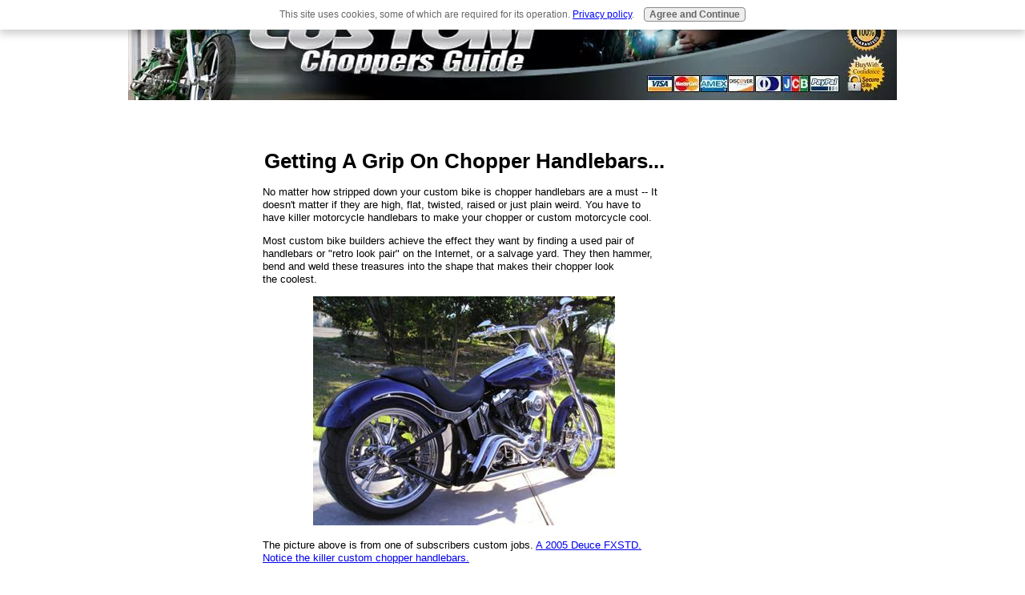

--- FILE ---
content_type: text/html; charset=UTF-8
request_url: https://www.custom-choppers-guide.com/chopper-handlebars.html
body_size: 10277
content:
<!DOCTYPE HTML>
<html>
<head><meta http-equiv="content-type" content="text/html; charset=UTF-8"><title>Where To Find Chopper Handlebars</title><meta name="description" content="If you are looking for chopper handlebars this describes where to   get motorcycle handlebars for your bike."><link href="/sd/support-files/A.style.css.pagespeed.cf.WAXtyzE6zc.css" rel="stylesheet" type="text/css"><meta id="viewport" name="viewport" content="width=device-width, initial-scale=1">
<!-- start: tool_blocks.sbi_html_head -->
<link rel="apple-touch-icon" sizes="57x57" href="/xfavicon-57x57.png.pagespeed.ic.MQXY1uLhAk.webp"> <link rel="apple-touch-icon" sizes="60x60" href="/xfavicon-60x60.png.pagespeed.ic.bL89uW90OM.webp"> <link rel="apple-touch-icon" sizes="72x72" href="/xfavicon-72x72.png.pagespeed.ic.d33dwxvVZT.webp"> <link rel="apple-touch-icon" sizes="76x76" href="/xfavicon-76x76.png.pagespeed.ic.dsNGjwQPgm.webp"> <link rel="apple-touch-icon" sizes="114x114" href="/xfavicon-114x114.png.pagespeed.ic.hvyPKw17dD.webp"> <link rel="apple-touch-icon" sizes="120x120" href="/xfavicon-120x120.png.pagespeed.ic.7wqcuvPUZw.webp"> <link rel="apple-touch-icon" sizes="144x144" href="/xfavicon-144x144.png.pagespeed.ic.wtT6QLFYHf.webp"> <link rel="apple-touch-icon" sizes="152x152" href="/xfavicon-152x152.png.pagespeed.ic.R63_tXSxZ_.webp"> <link rel="apple-touch-icon" sizes="180x180" href="/xfavicon-180x180.png.pagespeed.ic.ON6jwYinmm.webp"> <link rel="icon" type="image/png" href="/xfavicon-36x36.png.pagespeed.ic.v7X8sGbK9B.webp" sizes="36x36"> <link rel="icon" type="image/png" href="/xfavicon-48x48.png.pagespeed.ic.tBOm_YqvK-.webp" sizes="48x48"> <link rel="icon" type="image/png" href="/xfavicon-72x72.png.pagespeed.ic.d33dwxvVZT.webp" sizes="72x72"> <link rel="icon" type="image/png" href="/xfavicon-96x96.png.pagespeed.ic.KmvStZcfmp.webp" sizes="96x96"> <link rel="icon" type="image/png" href="/xfavicon-144x144.png.pagespeed.ic.wtT6QLFYHf.webp" sizes="144x144"> <link rel="icon" type="image/png" href="/xfavicon-192x192.png.pagespeed.ic.uIaBphmU3K.webp" sizes="192x192"> <link rel="icon" type="image/png" href="/xfavicon-16x16.png.pagespeed.ic.5LvtWorERF.webp" sizes="16x16"> <link rel="icon" type="image/png" href="/xfavicon-32x32.png.pagespeed.ic.Z90xhpRbI-.webp" sizes="32x32"> <link rel="icon" type="image/png" href="/xfavicon-48x48.png.pagespeed.ic.tBOm_YqvK-.webp" sizes="48x48"><link rel="canonical" href="https://www.custom-choppers-guide.com/chopper-handlebars.html"/>
<link rel="alternate" type="application/rss+xml" title="RSS" href="https://www.custom-choppers-guide.com/custom-choppers.xml">
<meta property="og:title" content="Where To Find Chopper Handlebars"/>
<meta property="og:description" content="If you are looking for chopper handlebars this describes where to   get motorcycle handlebars for your bike."/>
<meta property="og:type" content="article"/>
<meta property="og:url" content="https://www.custom-choppers-guide.com/chopper-handlebars.html"/>
<meta property="og:image" content="https://www.custom-choppers-guide.com/images/2005-duece-fxstd-46545.jpg"/>
<!-- SD --><link rel="preconnect" href="https://fonts.gstatic.com/" crossorigin>
<script>var https_page=0</script>
<script src="https://www.custom-choppers-guide.com/sd/support-files/gdprcookie.js.pagespeed.jm.pkndbbCar4.js" async defer></script><!-- end: tool_blocks.sbi_html_head -->
<!-- start: shared_blocks.81340789#end-of-head -->
<script async src="//pagead2.googlesyndication.com/pagead/js/adsbygoogle.js"></script>
<script>(adsbygoogle=window.adsbygoogle||[]).push({google_ad_client:"ca-pub-2780803809713497",enable_page_level_ads:true});</script>
<meta name="google-site-verification" content="rrkHaHUfLDaARiI4E8FJIp3U_GGsrfDAwO6Z4qFo77I"/>
<!-- end: shared_blocks.81340789#end-of-head -->
<script>var FIX=FIX||{};FIX.designMode="legacy";</script><script>var MOBILE=MOBILE||{};MOBILE.enabled=true;</script><script>var MOBILE=MOBILE||{};MOBILE.viewMode="full";MOBILE.deviceType="other";MOBILE.userAgent="";if(typeof mobileSandBox!=='undefined'){MOBILE.enabled=true;}MOBILE.hasCookie=function(key,value){var regexp=new RegExp(key+'='+value);return regexp.test(document.cookie);};MOBILE.overwriteViewport=function(){var viewport=document.querySelector("#viewport");if(viewport){viewport.content='';}};MOBILE.checkIfMobile=function(){if(!MOBILE.enabled){MOBILE.enabled=/mobileTrial=1/.test(document.cookie);}MOBILE.userAgent=navigator.userAgent;var androidMobile=(/Android/i.test(MOBILE.userAgent)&&(/Mobile/i.test(MOBILE.userAgent)));if(androidMobile){if((screen.width>1000)&&(screen.height>550)){androidMobile=false;}}if(MOBILE.enabled&&((/iPhone|iPod|BlackBerry/i.test(MOBILE.userAgent)&&(!/iPad/i.test(MOBILE.userAgent)))||androidMobile)){MOBILE.deviceType="mobile";document.documentElement.className+=" m";if(MOBILE.hasCookie("fullView",'true')){document.documentElement.className+=" fullView";MOBILE.viewMode="full";MOBILE.overwriteViewport();}else{document.documentElement.className+=" mobile";MOBILE.viewMode="mobile";}if(MOBILE.userAgent.match(/Android 2/i)){document.documentElement.className+=" android2";}}else{MOBILE.overwriteViewport();}};MOBILE.viewportWidth=function(){var viewportWidth;if(typeof window.innerWidth!="undefined"){viewportWidth=window.innerWidth;}else if(typeof document.documentElement!="undefined"&&typeof document.documentElement.offsetWidth!="undefined"&&document.documentElement.offsetWidth!=0){viewportWidth=document.documentElement.offsetWidth;}else{viewportWidth=document.getElementsByTagName('body')[0].offsetWidth;}return viewportWidth;};MOBILE.destroyAd=function(slot){var ins=document.getElementsByTagName("ins");for(var i=0,insLen=ins.length;i<insLen;i++){var elem=ins[i];if(elem.getAttribute("data-ad-slot")==slot){var parent=elem.parentNode;parent.removeChild(elem);break;}}if(!elem){throw new Error("INS tag with data-ad-slot value "+slot+" is absent in the code");}};MOBILE.updateValues=function(client,slot,width,height){var ins=document.getElementsByTagName("ins");for(var i=0,insLen=ins.length;i<insLen;i++){var elem=ins[i];if(/adsbygoogle/.test(elem.className)){break;}}if(!elem){throw new Error("INS tag with class name 'adsbygoogle' is absent in the code");}elem.style.width=width+'px';elem.style.height=height+'px';elem.setAttribute('data-ad-client',client);elem.setAttribute('data-ad-slot',slot);};MOBILE.checkIfMobile();if(typeof mobileSandBox!=='undefined'){MOBILE.enabled=true;}MOBILE.hasCookie=function(key,value){var regexp=new RegExp(key+'='+value);return regexp.test(document.cookie);};MOBILE.overwriteViewport=function(){var viewport=document.querySelector("#viewport");if(viewport){viewport.content='';}};MOBILE.checkIfMobile=function(){if(!MOBILE.enabled){MOBILE.enabled=/mobileTrial=1/.test(document.cookie);}MOBILE.userAgent=navigator.userAgent;var androidMobile=(/Android/i.test(MOBILE.userAgent)&&(/Mobile/i.test(MOBILE.userAgent)));if(androidMobile){if((screen.width>1000)&&(screen.height>550)){androidMobile=false;}}if(MOBILE.enabled&&((/iPhone|iPod|BlackBerry/i.test(MOBILE.userAgent)&&(!/iPad/i.test(MOBILE.userAgent)))||androidMobile)){MOBILE.deviceType="mobile";document.documentElement.className+=" m";if(MOBILE.hasCookie("fullView",'true')){document.documentElement.className+=" fullView";MOBILE.viewMode="full";MOBILE.overwriteViewport();}else{document.documentElement.className+=" mobile";MOBILE.viewMode="mobile";}if(MOBILE.userAgent.match(/Android 2/i)){document.documentElement.className+=" android2";}}else{MOBILE.overwriteViewport();}};MOBILE.viewportWidth=function(){var viewportWidth;if(typeof window.innerWidth!="undefined"){viewportWidth=window.innerWidth;}else if(typeof document.documentElement!="undefined"&&typeof document.documentElement.offsetWidth!="undefined"&&document.documentElement.offsetWidth!=0){viewportWidth=document.documentElement.offsetWidth;}else{viewportWidth=document.getElementsByTagName('body')[0].offsetWidth;}return viewportWidth;};MOBILE.destroyAd=function(slot){var ins=document.getElementsByTagName("ins");for(var i=0,insLen=ins.length;i<insLen;i++){var elem=ins[i];if(elem.getAttribute("data-ad-slot")==slot){var parent=elem.parentNode;parent.removeChild(elem);break;}}if(!elem){throw new Error("INS tag with data-ad-slot value "+slot+" is absent in the code");}};MOBILE.updateValues=function(client,slot,width,height){var ins=document.getElementsByTagName("ins");for(var i=0,insLen=ins.length;i<insLen;i++){var elem=ins[i];if(/adsbygoogle/.test(elem.className)){break;}}if(!elem){throw new Error("INS tag with class name 'adsbygoogle' is absent in the code");}elem.style.width=width+'px';elem.style.height=height+'px';elem.setAttribute('data-ad-client',client);elem.setAttribute('data-ad-slot',slot);};MOBILE.checkIfMobile();</script></head>
<body>
<div id="PageWrapper">
<div id="Header">
<div class="Liner">
<!-- start: shared_blocks.81340785#top-of-header -->
<!-- end: shared_blocks.81340785#top-of-header -->
<!-- start: shared_blocks.81340776#bottom-of-header -->
<!-- end: shared_blocks.81340776#bottom-of-header -->
</div><!-- end Liner -->
</div><!-- end Header -->
<div id="ContentWrapper">
<div id="ContentColumn">
<div class="Liner">
<!-- start: shared_blocks.81340773#above-h1 -->
<!-- start: tool_blocks.faceit_like.1 --><div style='min-height:32px; display: block;'><div class="fb-like" data-font="arial" data-href="http://www.custom-choppers-guide.com/chopper-handlebars.html" data-send="false" data-show-faces="false" data-width="180"></div></div><!-- end: tool_blocks.faceit_like.1 -->
<!-- end: shared_blocks.81340773#above-h1 -->
<h1 style="text-align: center">Getting A Grip On Chopper Handlebars...</h1>
<!-- start: shared_blocks.81340793#below-h1 -->
<!-- end: shared_blocks.81340793#below-h1 -->
<p>No matter how stripped down your custom bike is chopper&#xa0;handlebars are a must -- It doesn't matter if they are high,&#xa0;flat, twisted, raised or just plain weird. You have to have&#xa0;killer motorcycle handlebars to make your chopper or custom&#xa0;motorcycle cool. </p><p>Most custom bike builders achieve the effect they want by&#xa0;finding a used pair of handlebars or "retro look pair" on the&#xa0;Internet, or a salvage yard. They then hammer, bend and weld&#xa0;these treasures into the shape that makes their chopper look the&#xa0;coolest.</p>
<div class="ImageBlock ImageBlockCenter"><img src="https://www.custom-choppers-guide.com/images/x2005-duece-fxstd-46545.jpg.pagespeed.ic.T8T-Bl5BwD.webp" width="377" height="286" data-pin-media="https://www.custom-choppers-guide.com/images/2005-duece-fxstd-46545.jpg" style="width: 377px; height: auto"></div>
<p>The picture above is from one of subscribers custom jobs.&#xa0;<a href="https://www.custom-choppers-guide.com/2005-duece-fxstd.html" onclick="return FIX.track(this);">A 2005 Deuce FXSTD. Notice the killer custom&#xa0;</a><a href="https://www.custom-choppers-guide.com/2005-duece-fxstd.html" onclick="return FIX.track(this);">chopper handlebars.</a></p><p><b>The trendiest "look"</b>&#xa0;are high handlebars that make your&#xa0;chopper look like a banana bike from the sixties. Perhaps this is&#xa0;why one of the best places to find unique handle bars to&#xa0;customize your chopper might be old bicycle shops and online&#xa0;aftermarket sources for bicycle parts. A low slung bike looks&#xa0;great with high handlebars.&#xa0;</p><p>One good place to find twisted, flat or unusual sissy bars is http://www.aztlanbicycle.com/newproducts.htm. The idea is that&#xa0;you want to look like you could perform a wheelie any minute.&#xa0;</p><p>Another great place to find custom parts and vintage looking&#xa0;bike and chopper part is http://www.coolretrobikes.com.&#xa0;</p><p><br/></p><p><b>Aeromach</b> is a reputable company that specializes in developing chrome parts to help custom builders achieve that vintage&#xa0;Harley-like look. Aeromach's selection of handle bars are made&#xa0;from 6061-T6 extruded billet aluminum that is polished and chrome&#xa0;plated. All of their Harley parts are made to install easily&#xa0;<u>without having to drill or cut your bike</u>. However this&#xa0;type of product may not interest you if you are the type who&#xa0;likes to twist, hammer and bang your chopper handle bars into an unusually broad or high shape.</p><p>If you are a Harley motorcycle purist than you should check out&#xa0;the handlebars at Tejas Thump. They sell lots of scary looking&#xa0;Harley additions including spikey handlebar grips and <b>"Killer&#xa0;Spike Mirrors"</b>&#xa0;that you can attach to your chopper&#xa0;handlebars. If you want to see a great photograph of a pair of&#xa0;classic high rise handlebars and how they look on a chopper go to http://sturgiszone.com/picsphotos/bikerbabes/bikerbabes2004july12.html. </p><p>If you aren't that handy with a blow torch and a hammer then&#xa0;you might want to consider farming out the bending and shaping of your chopper&#xa0;handlebars to experienced professionals. </p><p>If you want to check out the kind of thing that a real genius&#xa0;with welding tools can accomplish then go to&#xa0;ww.viciouscycleworks.us. Here you will find plenty of photographs of handlebars as well as all kinds of chopper&#xa0;handlebars for sale such as vampire handlebars, ape hangers and raptor chopper&#xa0;handlebars.&#xa0;</p><p>If you are interested in searching the Internet for a really&#xa0;unique pair of&#xa0;chopper handlebars, check out the auctions and classifieds that&#xa0;are listed on Ebay and at www.bikersites.com. Here you will find plenty of&#xa0;resources that claim to sell one of a kind or exotic handle bars.</p>
<p><b>Purists will tell you </b>that the higher the bars are, the better.&#xa0;<a href="https://www.custom-choppers-guide.com/ape-hanger.html">Ape Hanger Handlebars</a>&#xa0;are very extended. If you&#xa0;are just building a chopper for show, then you don't actually&#xa0;need to have handlebars that have great steering. In that case,&#xa0;you can raise the bar on your design as high as you want. However&#xa0;if you intend to drive the thing you might want to sacrifice&#xa0;height for a little bit of practicality. </p><p><br/></p><p><b>Related Articles:</b></p><p><a href="https://www.custom-choppers-guide.com/chopper-sissy-bar.html">Chopper Sissy&#xa0;Bar</a></p><p><a href="https://www.custom-choppers-guide.com/custom-chopper-frames.html">Custom&#xa0;Chopper Frames</a></p><p><a href="https://www.custom-choppers-guide.com/custom-chopper-forks.html">Custom</a><a href="https://www.custom-choppers-guide.com/custom-chopper-forks.html">&#xa0;Chopper Forks</a></p><p><a href="https://www.custom-choppers-guide.com/rolling-chopper-chassis.html">Rolling&#xa0;Chopper Chassis</a></p><p><a href="https://www.custom-choppers-guide.com/custom-motorcycle-paint.html">Custom&#xa0;</a><a href="https://www.custom-choppers-guide.com/custom-motorcycle-paint.html">Motorcycle Paint</a></p><p><a href="https://www.custom-choppers-guide.com/drag-bars.html">Drag Handlebars</a></p><p><a href="https://www.custom-choppers-guide.com/custom-flame-painting.html">Custom&#xa0;Flame Painting</a></p><p><a href="https://www.custom-choppers-guide.com/custom-motorcycle-fenders.html">Custom&#xa0;Motorcycle Fenders</a></p><p><a href="https://www.custom-choppers-guide.com/custom-motorcycle-gas-tank.html">Custom&#xa0;Motorcycle Gas Tank</a></p><p><a href="https://www.custom-choppers-guide.com/custom-harleys.html">Custom&#xa0;Harleys&#xa0;</a></p>
<!-- start: shared_blocks.81340788#below-paragraph-1 -->
<!-- end: shared_blocks.81340788#below-paragraph-1 -->
<div class=" socializeIt socializeIt-responsive" style="border-color: #cccccc; border-width: 1px 1px 1px 1px; border-style: solid; box-sizing: border-box"><!-- start: tool_blocks.social_sharing -->
<div class="SocialShare SocialShareRegular"><a href="#" rel="noopener noreferrer" onclick="window.open('https://www.facebook.com/sharer.php?u='+ encodeURIComponent(document.location.href) +'&t=' + encodeURIComponent(document.title), 'sharer','toolbar=0,status=0,width=700,height=500,resizable=yes,scrollbars=yes');return false;" target="_blank" class="socialIcon facebook"><svg width="20" height="20" aria-hidden="true" focusable="false" data-prefix="fab" data-icon="facebook-square" role="img" xmlns="http://www.w3.org/2000/svg" viewBox="0 0 448 512"><path fill="currentColor" d="M400 32H48A48 48 0 0 0 0 80v352a48 48 0 0 0 48 48h137.25V327.69h-63V256h63v-54.64c0-62.15 37-96.48 93.67-96.48 27.14 0 55.52 4.84 55.52 4.84v61h-31.27c-30.81 0-40.42 19.12-40.42 38.73V256h68.78l-11 71.69h-57.78V480H400a48 48 0 0 0 48-48V80a48 48 0 0 0-48-48z" class=""></path></svg><span>Facebook</span></a><a href="#" rel="noopener noreferrer" onclick="window.open('https://twitter.com/intent/tweet?text=Reading%20about%20this:%20'+encodeURIComponent(document.title)+'%20-%20' + encodeURIComponent(document.location.href), 'sharer','toolbar=0,status=0,width=700,height=500,resizable=yes,scrollbars=yes');return false;" target="_blank" class="socialIcon twitter"><svg width="20" height="20" aria-hidden="true" focusable="false" data-prefix="fab" data-icon="twitter-square" role="img" xmlns="http://www.w3.org/2000/svg" viewBox="0 0 448 512"><path fill="currentColor" d="M400 32H48C21.5 32 0 53.5 0 80v352c0 26.5 21.5 48 48 48h352c26.5 0 48-21.5 48-48V80c0-26.5-21.5-48-48-48zm-48.9 158.8c.2 2.8.2 5.7.2 8.5 0 86.7-66 186.6-186.6 186.6-37.2 0-71.7-10.8-100.7-29.4 5.3.6 10.4.8 15.8.8 30.7 0 58.9-10.4 81.4-28-28.8-.6-53-19.5-61.3-45.5 10.1 1.5 19.2 1.5 29.6-1.2-30-6.1-52.5-32.5-52.5-64.4v-.8c8.7 4.9 18.9 7.9 29.6 8.3a65.447 65.447 0 0 1-29.2-54.6c0-12.2 3.2-23.4 8.9-33.1 32.3 39.8 80.8 65.8 135.2 68.6-9.3-44.5 24-80.6 64-80.6 18.9 0 35.9 7.9 47.9 20.7 14.8-2.8 29-8.3 41.6-15.8-4.9 15.2-15.2 28-28.8 36.1 13.2-1.4 26-5.1 37.8-10.2-8.9 13.1-20.1 24.7-32.9 34z" class=""></path></svg><span>Twitter</span></a><a href="#" rel="noopener noreferrer" onclick="var script = document.createElement('script');script.setAttribute('type','text/javascript');script.setAttribute('src', 'https://assets.pinterest.com/js/pinmarklet.js');document.getElementsByTagName('head')[0].appendChild(script);return false" target="_blank" class="socialIcon pinterest"><svg width="20" height="20" aria-hidden="true" focusable="false" data-prefix="fab" data-icon="pinterest-square" role="img" xmlns="http://www.w3.org/2000/svg" viewBox="0 0 448 512"><path fill="currentColor" d="M448 80v352c0 26.5-21.5 48-48 48H154.4c9.8-16.4 22.4-40 27.4-59.3 3-11.5 15.3-58.4 15.3-58.4 8 15.3 31.4 28.2 56.3 28.2 74.1 0 127.4-68.1 127.4-152.7 0-81.1-66.2-141.8-151.4-141.8-106 0-162.2 71.1-162.2 148.6 0 36 19.2 80.8 49.8 95.1 4.7 2.2 7.1 1.2 8.2-3.3.8-3.4 5-20.1 6.8-27.8.6-2.5.3-4.6-1.7-7-10.1-12.3-18.3-34.9-18.3-56 0-54.2 41-106.6 110.9-106.6 60.3 0 102.6 41.1 102.6 99.9 0 66.4-33.5 112.4-77.2 112.4-24.1 0-42.1-19.9-36.4-44.4 6.9-29.2 20.3-60.7 20.3-81.8 0-53-75.5-45.7-75.5 25 0 21.7 7.3 36.5 7.3 36.5-31.4 132.8-36.1 134.5-29.6 192.6l2.2.8H48c-26.5 0-48-21.5-48-48V80c0-26.5 21.5-48 48-48h352c26.5 0 48 21.5 48 48z" class=""></path></svg><span>Pinterest</span></a><a href="#" rel="noopener noreferrer" onclick="window.open('https://www.tumblr.com/share/link?url='+ encodeURIComponent(document.location.href) + '&name='+ encodeURIComponent(document.title), 'sharer','toolbar=0,status=0,width=700,height=500,resizable=yes,scrollbars=yes');return false;" target="_blank" class="socialIcon tumblr"><svg width="20" height="20" aria-hidden="true" focusable="false" data-prefix="fab" data-icon="tumblr-square" role="img" xmlns="http://www.w3.org/2000/svg" viewBox="0 0 448 512"><path fill="currentColor" d="M400 32H48C21.5 32 0 53.5 0 80v352c0 26.5 21.5 48 48 48h352c26.5 0 48-21.5 48-48V80c0-26.5-21.5-48-48-48zm-82.3 364.2c-8.5 9.1-31.2 19.8-60.9 19.8-75.5 0-91.9-55.5-91.9-87.9v-90h-29.7c-3.4 0-6.2-2.8-6.2-6.2v-42.5c0-4.5 2.8-8.5 7.1-10 38.8-13.7 50.9-47.5 52.7-73.2.5-6.9 4.1-10.2 10-10.2h44.3c3.4 0 6.2 2.8 6.2 6.2v72h51.9c3.4 0 6.2 2.8 6.2 6.2v51.1c0 3.4-2.8 6.2-6.2 6.2h-52.1V321c0 21.4 14.8 33.5 42.5 22.4 3-1.2 5.6-2 8-1.4 2.2.5 3.6 2.1 4.6 4.9l13.8 40.2c1 3.2 2 6.7-.3 9.1z" class=""></path></svg><span>Tumblr</span></a><a href="#" rel="noopener noreferrer" onclick="window.open('https://reddit.com/submit?url='+ encodeURIComponent(document.location.href) + '&title=' + encodeURIComponent(document.title), 'sharer','toolbar=0,status=0,width=700,height=500,resizable=yes,scrollbars=yes');return false;" target="_blank" class="socialIcon reddit"><svg width="20" height="20" aria-hidden="true" focusable="false" data-prefix="fab" data-icon="reddit-square" role="img" xmlns="http://www.w3.org/2000/svg" viewBox="0 0 448 512"><path fill="currentColor" d="M283.2 345.5c2.7 2.7 2.7 6.8 0 9.2-24.5 24.5-93.8 24.6-118.4 0-2.7-2.4-2.7-6.5 0-9.2 2.4-2.4 6.5-2.4 8.9 0 18.7 19.2 81 19.6 100.5 0 2.4-2.3 6.6-2.3 9 0zm-91.3-53.8c0-14.9-11.9-26.8-26.5-26.8-14.9 0-26.8 11.9-26.8 26.8 0 14.6 11.9 26.5 26.8 26.5 14.6 0 26.5-11.9 26.5-26.5zm90.7-26.8c-14.6 0-26.5 11.9-26.5 26.8 0 14.6 11.9 26.5 26.5 26.5 14.9 0 26.8-11.9 26.8-26.5 0-14.9-11.9-26.8-26.8-26.8zM448 80v352c0 26.5-21.5 48-48 48H48c-26.5 0-48-21.5-48-48V80c0-26.5 21.5-48 48-48h352c26.5 0 48 21.5 48 48zm-99.7 140.6c-10.1 0-19 4.2-25.6 10.7-24.1-16.7-56.5-27.4-92.5-28.6l18.7-84.2 59.5 13.4c0 14.6 11.9 26.5 26.5 26.5 14.9 0 26.8-12.2 26.8-26.8 0-14.6-11.9-26.8-26.8-26.8-10.4 0-19.3 6.2-23.8 14.9l-65.7-14.6c-3.3-.9-6.5 1.5-7.4 4.8l-20.5 92.8c-35.7 1.5-67.8 12.2-91.9 28.9-6.5-6.8-15.8-11-25.9-11-37.5 0-49.8 50.4-15.5 67.5-1.2 5.4-1.8 11-1.8 16.7 0 56.5 63.7 102.3 141.9 102.3 78.5 0 142.2-45.8 142.2-102.3 0-5.7-.6-11.6-2.1-17 33.6-17.2 21.2-67.2-16.1-67.2z" class=""></path></svg><span>Reddit</span></a><a href="#" rel="noopener noreferrer" onclick="window.open('https://api.whatsapp.com/send?text='+encodeURIComponent(document.location.href), 'sharer','toolbar=0,status=0,width=700,height=500,resizable=yes,scrollbars=yes');return false;" target="_blank" class="socialIcon whatsapp"><svg width="20" height="20" aria-hidden="true" focusable="false" data-prefix="fab" data-icon="whatsapp-square" role="img" xmlns="http://www.w3.org/2000/svg" viewBox="0 0 448 512"><path fill="currentColor" d="M224 122.8c-72.7 0-131.8 59.1-131.9 131.8 0 24.9 7 49.2 20.2 70.1l3.1 5-13.3 48.6 49.9-13.1 4.8 2.9c20.2 12 43.4 18.4 67.1 18.4h.1c72.6 0 133.3-59.1 133.3-131.8 0-35.2-15.2-68.3-40.1-93.2-25-25-58-38.7-93.2-38.7zm77.5 188.4c-3.3 9.3-19.1 17.7-26.7 18.8-12.6 1.9-22.4.9-47.5-9.9-39.7-17.2-65.7-57.2-67.7-59.8-2-2.6-16.2-21.5-16.2-41s10.2-29.1 13.9-33.1c3.6-4 7.9-5 10.6-5 2.6 0 5.3 0 7.6.1 2.4.1 5.7-.9 8.9 6.8 3.3 7.9 11.2 27.4 12.2 29.4s1.7 4.3.3 6.9c-7.6 15.2-15.7 14.6-11.6 21.6 15.3 26.3 30.6 35.4 53.9 47.1 4 2 6.3 1.7 8.6-1 2.3-2.6 9.9-11.6 12.5-15.5 2.6-4 5.3-3.3 8.9-2 3.6 1.3 23.1 10.9 27.1 12.9s6.6 3 7.6 4.6c.9 1.9.9 9.9-2.4 19.1zM400 32H48C21.5 32 0 53.5 0 80v352c0 26.5 21.5 48 48 48h352c26.5 0 48-21.5 48-48V80c0-26.5-21.5-48-48-48zM223.9 413.2c-26.6 0-52.7-6.7-75.8-19.3L64 416l22.5-82.2c-13.9-24-21.2-51.3-21.2-79.3C65.4 167.1 136.5 96 223.9 96c42.4 0 82.2 16.5 112.2 46.5 29.9 30 47.9 69.8 47.9 112.2 0 87.4-72.7 158.5-160.1 158.5z" class=""></path></svg><span>WhatsApp</span></a></div>
<!-- end: tool_blocks.social_sharing -->
</div>
<div class="ImageBlock ImageBlockCenter"><img src="https://www.custom-choppers-guide.com/images/xcopyright-ccg.jpg.pagespeed.ic.Tn6NaZVW-K.webp" width="451" height="24" data-pin-media="https://www.custom-choppers-guide.com/images/copyright-ccg.jpg" style="width: 451px; height: auto"></div>
<!-- start: shared_blocks.81340787#above-socialize-it -->
<!-- end: shared_blocks.81340787#above-socialize-it -->
<!-- start: shared_blocks.81340775#socialize-it -->
<!-- end: shared_blocks.81340775#socialize-it -->
<!-- start: shared_blocks.81340784#below-socialize-it -->
<!-- end: shared_blocks.81340784#below-socialize-it -->
</div><!-- end Liner -->
</div><!-- end ContentColumn -->
</div><!-- end ContentWrapper -->
<div id="NavColumn">
<div class="Liner">
<!-- start: shared_blocks.81340794#top-of-nav-column -->
<script async src="//pagead2.googlesyndication.com/pagead/js/adsbygoogle.js"></script>
<!-- CCGuidesidebarLeft -->
<ins class="adsbygoogle" style="display:block" data-ad-client="ca-pub-2780803809713497" data-ad-slot="2716310929" data-ad-format="link"></ins>
<script>(adsbygoogle=window.adsbygoogle||[]).push({});</script>
<!-- end: shared_blocks.81340794#top-of-nav-column -->
<!-- start: shared_blocks.81340790#navigation -->
<!-- start: tool_blocks.navbar --><div class="Navigation"><ul><li class=""><a href="/">Home</a></li><li class=""><a href="/custom-choppers-blog.html">Custom Chopper Blog</a></li><li class=""><a href="/building-mistakes.html">**Free Course**</a></li><li class=""><a href="/biker-t-shirts.html">T-Shirts</a></li><li><h3>DVD Guides</h3><ul><li class=""><a href="/custom-bike-building-videos.html">Bike Building</a></li><li class=""><a href="/harley-davidson-maintenance-videos.html">Harley Maintenance</a></li><li class=""><a href="/build-your-own-chopper.html">Build A Bike</a></li></ul></li><li><h3>Plans</h3><ul><li class=""><a href="/bobber-plans.html">Bobber Plans</a></li><li class=""><a href="/chopper-frame-plans.html">Chopper Plans</a></li><li class=""><a href="/motorcycle-lift-table.html">Lift Plans</a></li><li class=""><a href="/motorcycle-trailer-plans.html">Trailer Plans</a></li><li class=""><a href="/tube-bender-plans.html">Tube Bender</a></li></ul></li><li><h3>Assembly Guides</h3><ul><li class=""><a href="/frame-jig-assembly.html">Frame Jig</a></li><li class=""><a href="/softail-bobber-frame-assembly.html">Softail Bobber</a></li><li class=""><a href="/rigid-bobber-frame-assembly.html">Rigid Bobber</a></li><li class=""><a href="/rigid-sportster-frame-assembly.html">Rigid Sportster</a></li><li class=""><a href="/softail-sportster-frame-fabrication.html">Sportster Softail</a></li><li class=""><a href="/build-springer-forks.html">Springer Forks</a></li><li class=""><a href="/tubing-bender.html">Tube Bender</a></li><li class=""><a href="/build-english-wheel.html">English Wheel</a></li><li class=""><a href="/bike-lift-assembly.html">Bike Lift</a></li><li class=""><a href="/single-motorcycle-trailer-assembly.html">Single Bike Trailer</a></li></ul></li><li><h3>Courses</h3><ul><li class=""><a href="/how-to-build-a-chopper-frame.html">Build a Frame</a></li><li class=""><a href="/motorcycle-painting.html">Motorcycle Painting</a></li></ul></li><li><h3>Knowledge</h3><ul><li class=""><a href="/shop-tools.html">Shop Tools</a></li><li class=""><a href="/bobber-choppers.html">Bobbers</a></li><li class=""><a href="/shovelhead.html">Shovelhead</a></li><li class=""><a href="/how-to-build-a-chopper.html">Build A Chopper</a></li><li class=""><a href="/custom-chopper-wiring.html">Wiring</a></li><li class=""><a href="/custom-paint.html">Custom Paint</a></li><li class=""><a href="/pro-street-choppers.html">Pro Street</a></li><li class=""><a href="/custom-chopper-forks.html">Chopper Forks</a></li><li class=""><a href="/springer-forks.html">Springer Front End</a></li><li class=""><a href="/dom-tubing.html">DOM Tubing</a></li><li class=""><a href="/bobber-trike.html">Trikes</a></li><li class=""><a href="/girder-forks.html">Girder Forks</a></li><li class=""><a href="/chain-vs-belt-vs-shaft.html">Chain Vs Belt</a></li><li class=""><a href="/yamaha-choppers.html">Yamaha Choppers</a></li><li class=""><a href="/factory-custom-choppers.html">Factory Custom</a></li><li class=""><a href="/registered-and-titled.html">Registering</a></li><li class=""><a href="/buell-choppers.html">Buell Builds</a></li><li class=""><a href="/chopper-building-books.html">Building Books</a></li><li class=""><a href="/sell-my-harley.html">Sell Your Bike</a></li><li class=""><a href="/panhead.html">Panhead</a></li><li class=""><a href="/honda-choppers.html">Honda Choppers</a></li><li class=""><a href="/tig-welding-training-video.html">Tig Welding</a></li><li class=""><a href="/british-choppers.html">British Bikes</a></li><li class=""><a href="/custom-motorcycle-business.html">Bike Business</a></li><li class=""><a href="/chopper-kits.html">Chopper Kits</a></li><li class=""><a href="/wide-tire-conversion-kits.html">Wide Tire Kit</a></li><li class=""><a href="/bobber-rolling-chassis.html">Rolling Chassis</a></li><li class=""><a href="/chopper-exhaust.html">Pipes</a></li><li class=""><a href="/rat-rod-bike.html">Rat Rod</a></li><li class=""><a href="/historic-women-bikers.html">Women</a></li><li class=""><a href="/parts-checklist.html">Parts Checklist</a></li><li class=""><a href="/bike-building-questions.html">Questions Answers</a></li><li class=""><a href="/chopper-magazines.html">Best Magazines</a></li><li class=""><a href="/little-sturgis.html">Little Sturgis</a></li><li class=""><a href="/custom-chopper-projects.html">Chopper Projects</a></li><li class=""><a href="/xs650-restoration.html">Restore XS650</a></li><li class=""><a href="/top-5-baggers.html">Baggers</a></li><li class=""><a href="/electric-chopper.html">Electric</a></li><li class=""><a href="/used-chopper.html">Buying Guide</a></li><li class=""><a href="/harley-technician-books.html">Technician Books</a></li></ul></li><li><h3>About</h3><ul><li class=""><a href="/contact.html">Contact</a></li><li class=""><a href="/disclaimer.html">Disclaimer</a></li><li class=""><a href="/site-map.html">Site Map</a></li></ul></li></ul></div>
<!-- end: tool_blocks.navbar -->
<!-- end: shared_blocks.81340790#navigation -->
<!-- start: shared_blocks.81340795#bottom-of-nav-column -->
<!-- end: shared_blocks.81340795#bottom-of-nav-column -->
</div><!-- end Liner -->
</div><!-- end NavColumn -->
<div id="ExtraColumn">
<div class="Liner">
<!-- start: shared_blocks.81340778#top-extra-default -->
<div align="center">
<script async src="//pagead2.googlesyndication.com/pagead/js/adsbygoogle.js"></script>
<!-- WcWeldingSideBar -->
<ins class="adsbygoogle" style="display:block" data-ad-client="ca-pub-2780803809713497" data-ad-slot="6426656922" data-ad-format="auto"></ins>
<script>(adsbygoogle=window.adsbygoogle||[]).push({});</script>
</div>
<hr align="center" width="80%">
<b><font face="Arial"><div align="center"><font color="#cc0000">Most Popular Plans</font></div></b></center>
<hr align="center" width="80%">
<p><a href="https://www.custom-choppers-guide.com/softail-sportster-plans.html">Sportster Softail</a></p>
<p><a href="https://www.custom-choppers-guide.com/bobber-plans.html">Bobber Softail & Rigid</a></p>
<p><a href="https://www.custom-choppers-guide.com/springer-plans.html">Springer Forks</a></p>
<p><a href="https://www.custom-choppers-guide.com/rigid-sportster-frame.html">Sportster Rigid</a></p>
<p><a href="https://www.custom-choppers-guide.com/motorcycle-lift-table.html">Lift Plans</a></p>
<p><a href="https://www.custom-choppers-guide.com/chopper-frame-plans.html">Softail and Hardtail 300 Series</a></p>
<p><br>
<hr align="center" width="80%">
<b><div align="center"><font color="#cc0000">Top <i>General</i> Articles</font></div></b>
<hr align="center" width="80%">
<div align="center"><img src="https://www.custom-choppers-guide.com/images/x177bonnie.jpg.pagespeed.ic.bYNDdxQlg7.webp" width="177" height="97" alt="custom triumph cafe racer" title="" border="0" align=""/></div>
<p><a href="https://www.custom-choppers-guide.com/how-to-build-a-chopper.html">Build A Chopper</a> </p>
<p><a href="https://www.custom-choppers-guide.com/bobber-choppers.html">Bobber Choppers</a></p>
<p><a href="https://www.custom-choppers-guide.com/harley-engine-rebuild.html">Engine Rebuild</a></p>
<p><a href="https://www.custom-choppers-guide.com/custom-chopper-projects.html">Chopper Projects</a> </p>
<p><a href="https://www.custom-choppers-guide.com/custom-chopper-wiring.html">Wiring</a> </p>
<p><a href="https://www.custom-choppers-guide.com/chopper-kits.html">Chopper Kits</a> </p>
<p><a href="https://www.custom-choppers-guide.com/sportster-bobbers.html">Sportster Bobbers</a></p>
<a href="https://www.custom-choppers-guide.com/build-a-bobber.html">Build A Bobber</a>
<!-- end: shared_blocks.81340778#top-extra-default -->
<!-- start: shared_blocks.81340792#extra-default-nav -->
<!-- end: shared_blocks.81340792#extra-default-nav -->
<!-- start: shared_blocks.81340781#bottom-extra-default -->
<!-- end: shared_blocks.81340781#bottom-extra-default -->
</div><!-- end Liner-->
</div><!-- end ExtraColumn -->
<div id="Footer">
<div class="Liner">
<!-- start: shared_blocks.81340777#above-bottom-nav -->
<!-- end: shared_blocks.81340777#above-bottom-nav -->
<!-- start: shared_blocks.81340780#bottom-navigation -->
<!-- end: shared_blocks.81340780#bottom-navigation -->
<!-- start: shared_blocks.81340774#below-bottom-nav -->
<!-- end: shared_blocks.81340774#below-bottom-nav -->
<!-- start: shared_blocks.81340779#footer -->
<script async src="//pagead2.googlesyndication.com/pagead/js/adsbygoogle.js"></script>
<ins class="adsbygoogle" style="display:block" data-ad-format="autorelaxed" data-ad-client="ca-pub-2780803809713497" data-ad-slot="3396440928"></ins>
<script>(adsbygoogle=window.adsbygoogle||[]).push({});</script>
<!-- end: shared_blocks.81340779#footer -->
</div><!-- end Liner -->
</div><!-- end Footer -->
</div><!-- end PageWrapper --><script src="/sd/support-files/mobile.js.pagespeed.jm.be5RhGEm5B.js"></script>
<script>MOBILE.contentColumnWidth='503px';</script>
<script src="/sd/support-files/fix.js.pagespeed.jm.3phKUrh9Pj.js"></script>
<script>FIX.doEndOfBody();MOBILE.doEndOfBody();</script>
<!-- start: tool_blocks.sbi_html_body_end -->
<script>var SS_PARAMS={pinterest_enabled:false,googleplus1_on_page:false,socializeit_onpage:false};</script> <div id="fb-root"></div>
<script async defer crossorigin="anonymous" src="https://connect.facebook.net/en_US/sdk.js#xfbml=1&version=v4.0&autoLogAppEvents=1"></script><style>.g-recaptcha{display:inline-block}.recaptcha_wrapper{text-align:center}</style>
<script>if(typeof recaptcha_callbackings!=="undefined"){SS_PARAMS.recaptcha_callbackings=recaptcha_callbackings||[]};</script><script>(function(d,id){if(d.getElementById(id)){return;}var s=d.createElement('script');s.async=true;s.defer=true;s.src="/ssjs/ldr.js";s.id=id;d.getElementsByTagName('head')[0].appendChild(s);})(document,'_ss_ldr_script');</script><!-- end: tool_blocks.sbi_html_body_end -->
<!-- Generated at 02:16:53 25-Nov-2022 with custom-10-0-3col v149 -->
</body>
</html>


--- FILE ---
content_type: text/html; charset=utf-8
request_url: https://www.google.com/recaptcha/api2/aframe
body_size: 270
content:
<!DOCTYPE HTML><html><head><meta http-equiv="content-type" content="text/html; charset=UTF-8"></head><body><script nonce="MUXKq7ptCLHU6GwkzTPCkw">/** Anti-fraud and anti-abuse applications only. See google.com/recaptcha */ try{var clients={'sodar':'https://pagead2.googlesyndication.com/pagead/sodar?'};window.addEventListener("message",function(a){try{if(a.source===window.parent){var b=JSON.parse(a.data);var c=clients[b['id']];if(c){var d=document.createElement('img');d.src=c+b['params']+'&rc='+(localStorage.getItem("rc::a")?sessionStorage.getItem("rc::b"):"");window.document.body.appendChild(d);sessionStorage.setItem("rc::e",parseInt(sessionStorage.getItem("rc::e")||0)+1);localStorage.setItem("rc::h",'1769115416381');}}}catch(b){}});window.parent.postMessage("_grecaptcha_ready", "*");}catch(b){}</script></body></html>